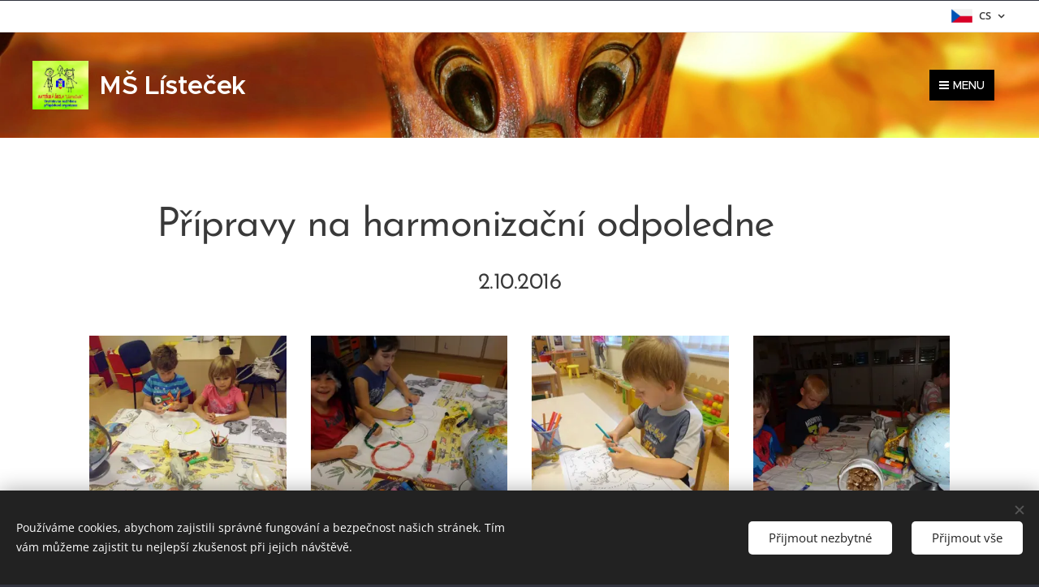

--- FILE ---
content_type: text/html; charset=UTF-8
request_url: https://www.listecek.cz/ms-postovni-161002-pripravy/
body_size: 17781
content:
<!DOCTYPE html>
<html class="no-js" prefix="og: https://ogp.me/ns#" lang="cs">
<head><link rel="preconnect" href="https://duyn491kcolsw.cloudfront.net" crossorigin><link rel="preconnect" href="https://fonts.gstatic.com" crossorigin><meta charset="utf-8"><link rel="shortcut icon" href="https://duyn491kcolsw.cloudfront.net/files/1k/1kc/1kcatu.ico?ph=f4b5d5c6c8"><link rel="apple-touch-icon" href="https://duyn491kcolsw.cloudfront.net/files/1k/1kc/1kcatu.ico?ph=f4b5d5c6c8"><link rel="icon" href="https://duyn491kcolsw.cloudfront.net/files/1k/1kc/1kcatu.ico?ph=f4b5d5c6c8">
    <meta http-equiv="X-UA-Compatible" content="IE=edge">
    <title>Fotky :: MŠ Poštovní</title>
    <meta name="viewport" content="width=device-width,initial-scale=1">
    <meta name="msapplication-tap-highlight" content="no">
    
    <link href="https://duyn491kcolsw.cloudfront.net/files/0r/0rk/0rklmm.css?ph=f4b5d5c6c8" media="print" rel="stylesheet">
    <link href="https://duyn491kcolsw.cloudfront.net/files/2e/2e5/2e5qgh.css?ph=f4b5d5c6c8" media="screen and (min-width:100000em)" rel="stylesheet" data-type="cq" disabled>
    <link rel="stylesheet" href="https://duyn491kcolsw.cloudfront.net/files/41/41k/41kc5i.css?ph=f4b5d5c6c8"><link rel="stylesheet" href="https://duyn491kcolsw.cloudfront.net/files/3b/3b2/3b2e8e.css?ph=f4b5d5c6c8" media="screen and (min-width:37.5em)"><link rel="stylesheet" href="https://duyn491kcolsw.cloudfront.net/files/2v/2vp/2vpyx8.css?ph=f4b5d5c6c8" data-wnd_color_scheme_file=""><link rel="stylesheet" href="https://duyn491kcolsw.cloudfront.net/files/34/34q/34qmjb.css?ph=f4b5d5c6c8" data-wnd_color_scheme_desktop_file="" media="screen and (min-width:37.5em)" disabled=""><link rel="stylesheet" href="https://duyn491kcolsw.cloudfront.net/files/2e/2e2/2e2ii9.css?ph=f4b5d5c6c8" data-wnd_additive_color_file=""><link rel="stylesheet" href="https://duyn491kcolsw.cloudfront.net/files/48/48g/48gira.css?ph=f4b5d5c6c8" data-wnd_typography_file=""><link rel="stylesheet" href="https://duyn491kcolsw.cloudfront.net/files/2b/2b9/2b9a9p.css?ph=f4b5d5c6c8" data-wnd_typography_desktop_file="" media="screen and (min-width:37.5em)" disabled=""><script>(()=>{let e=!1;const t=()=>{if(!e&&window.innerWidth>=600){for(let e=0,t=document.querySelectorAll('head > link[href*="css"][media="screen and (min-width:37.5em)"]');e<t.length;e++)t[e].removeAttribute("disabled");e=!0}};t(),window.addEventListener("resize",t),"container"in document.documentElement.style||fetch(document.querySelector('head > link[data-type="cq"]').getAttribute("href")).then((e=>{e.text().then((e=>{const t=document.createElement("style");document.head.appendChild(t),t.appendChild(document.createTextNode(e)),import("https://duyn491kcolsw.cloudfront.net/client/js.polyfill/container-query-polyfill.modern.js").then((()=>{let e=setInterval((function(){document.body&&(document.body.classList.add("cq-polyfill-loaded"),clearInterval(e))}),100)}))}))}))})()</script>
<link rel="preload stylesheet" href="https://duyn491kcolsw.cloudfront.net/files/2m/2m8/2m8msc.css?ph=f4b5d5c6c8" as="style"><meta name="description" content=""><meta name="keywords" content=""><meta name="generator" content="Webnode 2"><meta name="apple-mobile-web-app-capable" content="no"><meta name="apple-mobile-web-app-status-bar-style" content="black"><meta name="format-detection" content="telephone=no">

<meta property="og:url" content="https://www.listecek.cz/ms-postovni-161002-pripravy/"><meta property="og:title" content="Fotky :: MŠ Poštovní"><meta property="og:type" content="article"><meta property="og:site_name" content="MŠ Lísteček"><meta property="og:article:published_time" content="2025-10-26T00:00:00+0200"><meta name="robots" content="index,follow"><link rel="canonical" href="https://www.listecek.cz/ms-postovni-161002-pripravy/"><script>window.checkAndChangeSvgColor=function(c){try{var a=document.getElementById(c);if(a){c=[["border","borderColor"],["outline","outlineColor"],["color","color"]];for(var h,b,d,f=[],e=0,m=c.length;e<m;e++)if(h=window.getComputedStyle(a)[c[e][1]].replace(/\s/g,"").match(/^rgb[a]?\(([0-9]{1,3}),([0-9]{1,3}),([0-9]{1,3})/i)){b="";for(var g=1;3>=g;g++)b+=("0"+parseInt(h[g],10).toString(16)).slice(-2);"0"===b.charAt(0)&&(d=parseInt(b.substr(0,2),16),d=Math.max(16,d),b=d.toString(16)+b.slice(-4));f.push(c[e][0]+"="+b)}if(f.length){var k=a.getAttribute("data-src"),l=k+(0>k.indexOf("?")?"?":"&")+f.join("&");a.src!=l&&(a.src=l,a.outerHTML=a.outerHTML)}}}catch(n){}};</script></head>
<body class="l wt-page ac-h ac-i l-default l-d-none b-btn-sq b-btn-s-l b-btn-dn b-btn-bw-2 img-d-n img-t-o img-h-z line-solid b-e-ds lbox-d c-s-s  hb-on  wnd-fe wnd-multilang"><noscript>
				<iframe
				 src="https://www.googletagmanager.com/ns.html?id=GTM-542MMSL"
				 height="0"
				 width="0"
				 style="display:none;visibility:hidden"
				 >
				 </iframe>
			</noscript>

<div class="wnd-page l-page cs-gray ac-purple t-t-fs-m t-t-fw-m t-t-sp-n t-t-d-n t-s-fs-m t-s-fw-m t-s-sp-n t-s-d-n t-p-fs-m t-p-fw-m t-p-sp-n t-h-fs-s t-h-fw-m t-h-sp-n t-bq-fs-s t-bq-fw-m t-bq-sp-n t-bq-d-q t-btn-fw-s t-nav-fw-l t-pd-fw-s t-nav-tt-u">
    <div class="l-w t cf t-30">
        <div class="l-bg cf">
            <div class="s-bg-l">
                
                
            </div>
        </div>
        <header class="l-h cf">
            <div class="sw cf">
	<div class="sw-c cf"><section class="s s-hb cf sc-w   wnd-w-max wnd-hbl-on">
	<div class="s-w cf">
		<div class="s-o cf">
			<div class="s-bg cf">
                <div class="s-bg-l">
                    
                    
                </div>
			</div>
			<div class="s-c">
                <div class="s-hb-c cf">
                    <div class="hb-si">
                        
                    </div>
                    <div class="hb-ci">
                        
                    </div>
                    <div class="hb-ccy">
                        
                    </div>
                    <div class="hb-lang">
                        <div class="hbl">
    <div class="hbl-c">
        <span class="hbl-a">
            <span class="hbl-a-t">
                <span class="lang-cs">cs</span>
            </span>
        </span>
        <div class="hbl-i lang-items">
            <ul class="hbl-i-l">
                <li selected>
                    <span class="lang-cs">cs</span>
                </li><li>
                    <a href="/en/"><span class="lang-en">en</span></a>
                </li>
            </ul>
        </div>
    </div>
</div>
                    </div>
                </div>
			</div>
		</div>
	</div>
</section><section data-space="true" class="s s-hn s-hn-default wnd-mt-boxed wnd-na-c logo-classic sc-m wnd-background-image  wnd-w-max wnd-nh-l hm-hidden">
	<div class="s-w">
		<div class="s-o">

			<div class="s-bg">
                <div class="s-bg-l wnd-background-image fx-none bgpos-bottom-center bgatt-scroll">
                    <picture><source type="image/webp" srcset="https://f4b5d5c6c8.clvaw-cdnwnd.com/4d7b2cf2ffab8c5d8fa30bc17ae08d33/200010527-dab8bdab8e/700/strom1z2.webp?ph=f4b5d5c6c8 700w, https://f4b5d5c6c8.clvaw-cdnwnd.com/4d7b2cf2ffab8c5d8fa30bc17ae08d33/200010527-dab8bdab8e/strom1z2.webp?ph=f4b5d5c6c8 1920w, https://f4b5d5c6c8.clvaw-cdnwnd.com/4d7b2cf2ffab8c5d8fa30bc17ae08d33/200010527-dab8bdab8e/strom1z2.webp?ph=f4b5d5c6c8 2x" sizes="100vw" ><img src="https://f4b5d5c6c8.clvaw-cdnwnd.com/4d7b2cf2ffab8c5d8fa30bc17ae08d33/200000096-58e445ad75/strom1z2.jpg?ph=f4b5d5c6c8" width="1920" height="1437" alt="" ></picture>
                    
                </div>
			</div>

			<div class="h-w h-f wnd-fixed">

				<div class="n-l">
					<div class="s-c menu-nav">
						<div class="logo-block">
							<div class="b b-l logo logo-default logo-nb proxima-nova wnd-logo-with-text wnd-iar-1-1 logo-32 b-ls-l" id="wnd_LogoBlock_24285" data-wnd_mvc_type="wnd.fe.LogoBlock">
	<div class="b-l-c logo-content">
		<a class="b-l-link logo-link" href="/home/">

			<div class="b-l-image logo-image">
				<div class="b-l-image-w logo-image-cell">
                    <picture><source type="image/webp" srcset="https://f4b5d5c6c8.clvaw-cdnwnd.com/4d7b2cf2ffab8c5d8fa30bc17ae08d33/200021000-4dcac4dcb1/450/logo-7.webp?ph=f4b5d5c6c8 322w, https://f4b5d5c6c8.clvaw-cdnwnd.com/4d7b2cf2ffab8c5d8fa30bc17ae08d33/200021000-4dcac4dcb1/700/logo-7.webp?ph=f4b5d5c6c8 322w, https://f4b5d5c6c8.clvaw-cdnwnd.com/4d7b2cf2ffab8c5d8fa30bc17ae08d33/200021000-4dcac4dcb1/logo-7.webp?ph=f4b5d5c6c8 322w" sizes="(min-width: 600px) 450px, (min-width: 360px) calc(100vw * 0.8), 100vw" ><img src="https://f4b5d5c6c8.clvaw-cdnwnd.com/4d7b2cf2ffab8c5d8fa30bc17ae08d33/200003059-cb5afcc53f/logo-7.jpg?ph=f4b5d5c6c8" alt="" width="322" height="279" class="wnd-logo-img" ></picture>
				</div>
			</div>

			

			<div class="b-l-br logo-br"></div>

			<div class="b-l-text logo-text-wrapper">
				<div class="b-l-text-w logo-text">
					<span class="b-l-text-c logo-text-cell"><strong>MŠ Lísteček</strong></span>
				</div>
			</div>

		</a>
	</div>
</div>
						</div>
						<div class="cart-and-mobile">
							
							

							<div id="menu-mobile">
								<a href="#" id="menu-submit"><span></span>Menu</a>
							</div>
						</div>

						<div id="menu-slider">
							<div id="menu-block">
								<nav id="menu" class="animated"><div class="menu-font menu-wrapper">
	<a href="#" class="menu-close" rel="nofollow" title="Close Menu"></a>
	<ul role="menubar" aria-label="Menu" class="level-1">
		<li role="none">
			<a class="menu-item" role="menuitem" href="/o-nas/"><span class="menu-item-text">O nás</span></a>
			
		</li><li role="none">
			<a class="menu-item" role="menuitem" href="/cenik/"><span class="menu-item-text">Ceník</span></a>
			
		</li><li role="none" class="wnd-with-submenu">
			<a class="menu-item" role="menuitem" href="/jidelnicek/"><span class="menu-item-text">Jídelníček</span></a>
			<ul role="menubar" aria-label="Menu" class="level-2">
		<li role="none">
			<a class="menu-item" role="menuitem" href="/ms-vychodni-jidelnicek/"><span class="menu-item-text">MŠ Východní</span></a>
			
		</li><li role="none">
			<a class="menu-item" role="menuitem" href="/ms-donska-jidelnicek/"><span class="menu-item-text">MŠ Donská</span></a>
			
		</li><li role="none">
			<a class="menu-item" role="menuitem" href="/ms-tanvaldska-jidelnicek/"><span class="menu-item-text">MŠ Tanvaldská</span></a>
			
		</li><li role="none">
			<a class="menu-item" role="menuitem" href="/ms-postovni-jidelnicek/"><span class="menu-item-text">MŠ Poštovní</span></a>
			
		</li>
	</ul>
		</li><li role="none">
			<a class="menu-item" role="menuitem" href="/dokumenty/"><span class="menu-item-text">Dokumenty</span></a>
			
		</li><li role="none">
			<a class="menu-item" role="menuitem" href="/projekty/"><span class="menu-item-text">Projekty</span></a>
			
		</li><li role="none">
			<a class="menu-item" role="menuitem" href="/zapis/"><span class="menu-item-text">Zápis k předškolnímu vzdělávání</span></a>
			
		</li><li role="none">
			<a class="menu-item" role="menuitem" href="/kontakt/"><span class="menu-item-text">Kontakt</span></a>
			
		</li><li role="none" class="wnd-with-submenu">
			<a class="menu-item" role="menuitem" href="/gdpr/"><span class="menu-item-text">Ochrana osobních údajů - GDPR</span></a>
			<ul role="menubar" aria-label="Menu" class="level-2">
		<li role="none">
			<a class="menu-item" role="menuitem" href="/gdpr-nazvoslovi-vymezeni-pojmu/"><span class="menu-item-text">Názvosloví – vymezení pojmů</span></a>
			
		</li><li role="none">
			<a class="menu-item" role="menuitem" href="/gdpr-principy-zpracovani-osobnich-udaju/"><span class="menu-item-text">Principy zpracování osobních údajů</span></a>
			
		</li><li role="none">
			<a class="menu-item" role="menuitem" href="/gdpr-pravni-duvody-zpracovani/"><span class="menu-item-text">Právní důvody zpracování</span></a>
			
		</li><li role="none">
			<a class="menu-item" role="menuitem" href="/gdpr-prava-subjektu-udaju/"><span class="menu-item-text">Práva subjektu údajů</span></a>
			
		</li><li role="none">
			<a class="menu-item" role="menuitem" href="/gdpr-informacni-povinnost-vuci-subjektu-udaju/"><span class="menu-item-text">Informační povinnost vůči subjektu údajů</span></a>
			
		</li><li role="none">
			<a class="menu-item" role="menuitem" href="/gdpr-formulare/"><span class="menu-item-text">Formuláře</span></a>
			
		</li>
	</ul>
		</li>
	</ul>
	<span class="more-text">Více</span>
</div></nav>
							</div>
						</div>

					</div>
				</div>

			</div>

		</div>
	</div>
</section></div>
</div>
        </header>
        <main class="l-m cf">
            <div class="sw cf">
	<div class="sw-c cf"><section class="s s-hm s-hm-hidden wnd-h-hidden cf sc-w   hn-default"></section><section class="s s-basic cf sc-w   wnd-w-default wnd-s-normal wnd-h-auto">
	<div class="s-w cf">
		<div class="s-o s-fs cf">
			<div class="s-bg cf">
				<div class="s-bg-l">
                    
					
				</div>
			</div>
			<div class="s-c s-fs cf">
				<div class="ez cf wnd-no-cols">
	<div class="ez-c"><div class="b b-text cf">
	<div class="b-c b-text-c b-s b-s-t60 b-s-b60 b-cs cf"><h1>Přípravy na harmonizační odpoledne</h1><h2 class="wnd-align-center">2.10.2016</h2>
</div>
</div><div class="gal-app b-gal b b-s" id="wnd_PhotoGalleryBlock_39852" data-content="{&quot;variant&quot;:&quot;default&quot;,&quot;gridCount&quot;:4,&quot;id&quot;:&quot;wnd_PhotoGalleryBlock_39852&quot;,&quot;items&quot;:[{&quot;id&quot;:200002042,&quot;title&quot;:&quot;&quot;,&quot;orientation&quot;:&quot;landscape&quot;,&quot;aspectRatio&quot;:&quot;4:3&quot;,&quot;size&quot;:{&quot;width&quot;:1024,&quot;height&quot;:768},&quot;img&quot;:{&quot;mimeType&quot;:&quot;image/jpeg&quot;,&quot;src&quot;:&quot;https://f4b5d5c6c8.clvaw-cdnwnd.com/4d7b2cf2ffab8c5d8fa30bc17ae08d33/200002042-cf7dcd077d/SAM_5605.JPG?ph=f4b5d5c6c8&quot;},&quot;sources&quot;:[{&quot;mimeType&quot;:&quot;image/jpeg&quot;,&quot;sizes&quot;:[{&quot;width&quot;:450,&quot;height&quot;:338,&quot;src&quot;:&quot;https://f4b5d5c6c8.clvaw-cdnwnd.com/4d7b2cf2ffab8c5d8fa30bc17ae08d33/200002042-cf7dcd077d/450/SAM_5605.JPG?ph=f4b5d5c6c8&quot;},{&quot;width&quot;:700,&quot;height&quot;:525,&quot;src&quot;:&quot;https://f4b5d5c6c8.clvaw-cdnwnd.com/4d7b2cf2ffab8c5d8fa30bc17ae08d33/200002042-cf7dcd077d/700/SAM_5605.JPG?ph=f4b5d5c6c8&quot;},{&quot;width&quot;:1024,&quot;height&quot;:768,&quot;src&quot;:&quot;https://f4b5d5c6c8.clvaw-cdnwnd.com/4d7b2cf2ffab8c5d8fa30bc17ae08d33/200002042-cf7dcd077d/SAM_5605.JPG?ph=f4b5d5c6c8&quot;}]},{&quot;mimeType&quot;:&quot;image/webp&quot;,&quot;sizes&quot;:[{&quot;width&quot;:450,&quot;height&quot;:338,&quot;src&quot;:&quot;https://f4b5d5c6c8.clvaw-cdnwnd.com/4d7b2cf2ffab8c5d8fa30bc17ae08d33/200013305-63e4263e44/450/SAM_5605-8.webp?ph=f4b5d5c6c8&quot;},{&quot;width&quot;:700,&quot;height&quot;:525,&quot;src&quot;:&quot;https://f4b5d5c6c8.clvaw-cdnwnd.com/4d7b2cf2ffab8c5d8fa30bc17ae08d33/200013305-63e4263e44/700/SAM_5605-8.webp?ph=f4b5d5c6c8&quot;},{&quot;width&quot;:1024,&quot;height&quot;:768,&quot;src&quot;:&quot;https://f4b5d5c6c8.clvaw-cdnwnd.com/4d7b2cf2ffab8c5d8fa30bc17ae08d33/200013305-63e4263e44/SAM_5605-8.webp?ph=f4b5d5c6c8&quot;}]}]},{&quot;id&quot;:200002044,&quot;title&quot;:&quot;&quot;,&quot;orientation&quot;:&quot;landscape&quot;,&quot;aspectRatio&quot;:&quot;4:3&quot;,&quot;size&quot;:{&quot;width&quot;:1024,&quot;height&quot;:768},&quot;img&quot;:{&quot;mimeType&quot;:&quot;image/jpeg&quot;,&quot;src&quot;:&quot;https://f4b5d5c6c8.clvaw-cdnwnd.com/4d7b2cf2ffab8c5d8fa30bc17ae08d33/200002044-d07acd1733/SAM_5607.JPG?ph=f4b5d5c6c8&quot;},&quot;sources&quot;:[{&quot;mimeType&quot;:&quot;image/jpeg&quot;,&quot;sizes&quot;:[{&quot;width&quot;:450,&quot;height&quot;:338,&quot;src&quot;:&quot;https://f4b5d5c6c8.clvaw-cdnwnd.com/4d7b2cf2ffab8c5d8fa30bc17ae08d33/200002044-d07acd1733/450/SAM_5607.JPG?ph=f4b5d5c6c8&quot;},{&quot;width&quot;:700,&quot;height&quot;:525,&quot;src&quot;:&quot;https://f4b5d5c6c8.clvaw-cdnwnd.com/4d7b2cf2ffab8c5d8fa30bc17ae08d33/200002044-d07acd1733/700/SAM_5607.JPG?ph=f4b5d5c6c8&quot;},{&quot;width&quot;:1024,&quot;height&quot;:768,&quot;src&quot;:&quot;https://f4b5d5c6c8.clvaw-cdnwnd.com/4d7b2cf2ffab8c5d8fa30bc17ae08d33/200002044-d07acd1733/SAM_5607.JPG?ph=f4b5d5c6c8&quot;}]},{&quot;mimeType&quot;:&quot;image/webp&quot;,&quot;sizes&quot;:[{&quot;width&quot;:450,&quot;height&quot;:338,&quot;src&quot;:&quot;https://f4b5d5c6c8.clvaw-cdnwnd.com/4d7b2cf2ffab8c5d8fa30bc17ae08d33/200013307-226e1226e5/450/SAM_5607-8.webp?ph=f4b5d5c6c8&quot;},{&quot;width&quot;:700,&quot;height&quot;:525,&quot;src&quot;:&quot;https://f4b5d5c6c8.clvaw-cdnwnd.com/4d7b2cf2ffab8c5d8fa30bc17ae08d33/200013307-226e1226e5/700/SAM_5607-8.webp?ph=f4b5d5c6c8&quot;},{&quot;width&quot;:1024,&quot;height&quot;:768,&quot;src&quot;:&quot;https://f4b5d5c6c8.clvaw-cdnwnd.com/4d7b2cf2ffab8c5d8fa30bc17ae08d33/200013307-226e1226e5/SAM_5607-8.webp?ph=f4b5d5c6c8&quot;}]}]},{&quot;id&quot;:200002049,&quot;title&quot;:&quot;&quot;,&quot;orientation&quot;:&quot;landscape&quot;,&quot;aspectRatio&quot;:&quot;4:3&quot;,&quot;size&quot;:{&quot;width&quot;:1024,&quot;height&quot;:768},&quot;img&quot;:{&quot;mimeType&quot;:&quot;image/jpeg&quot;,&quot;src&quot;:&quot;https://f4b5d5c6c8.clvaw-cdnwnd.com/4d7b2cf2ffab8c5d8fa30bc17ae08d33/200002049-e11b0e2194/SAM_5608.JPG?ph=f4b5d5c6c8&quot;},&quot;sources&quot;:[{&quot;mimeType&quot;:&quot;image/jpeg&quot;,&quot;sizes&quot;:[{&quot;width&quot;:450,&quot;height&quot;:338,&quot;src&quot;:&quot;https://f4b5d5c6c8.clvaw-cdnwnd.com/4d7b2cf2ffab8c5d8fa30bc17ae08d33/200002049-e11b0e2194/450/SAM_5608.JPG?ph=f4b5d5c6c8&quot;},{&quot;width&quot;:700,&quot;height&quot;:525,&quot;src&quot;:&quot;https://f4b5d5c6c8.clvaw-cdnwnd.com/4d7b2cf2ffab8c5d8fa30bc17ae08d33/200002049-e11b0e2194/700/SAM_5608.JPG?ph=f4b5d5c6c8&quot;},{&quot;width&quot;:1024,&quot;height&quot;:768,&quot;src&quot;:&quot;https://f4b5d5c6c8.clvaw-cdnwnd.com/4d7b2cf2ffab8c5d8fa30bc17ae08d33/200002049-e11b0e2194/SAM_5608.JPG?ph=f4b5d5c6c8&quot;}]},{&quot;mimeType&quot;:&quot;image/webp&quot;,&quot;sizes&quot;:[{&quot;width&quot;:450,&quot;height&quot;:338,&quot;src&quot;:&quot;https://f4b5d5c6c8.clvaw-cdnwnd.com/4d7b2cf2ffab8c5d8fa30bc17ae08d33/200013309-de79cde7a0/450/SAM_5608-8.webp?ph=f4b5d5c6c8&quot;},{&quot;width&quot;:700,&quot;height&quot;:525,&quot;src&quot;:&quot;https://f4b5d5c6c8.clvaw-cdnwnd.com/4d7b2cf2ffab8c5d8fa30bc17ae08d33/200013309-de79cde7a0/700/SAM_5608-8.webp?ph=f4b5d5c6c8&quot;},{&quot;width&quot;:1024,&quot;height&quot;:768,&quot;src&quot;:&quot;https://f4b5d5c6c8.clvaw-cdnwnd.com/4d7b2cf2ffab8c5d8fa30bc17ae08d33/200013309-de79cde7a0/SAM_5608-8.webp?ph=f4b5d5c6c8&quot;}]}]},{&quot;id&quot;:200002045,&quot;title&quot;:&quot;&quot;,&quot;orientation&quot;:&quot;landscape&quot;,&quot;aspectRatio&quot;:&quot;4:3&quot;,&quot;size&quot;:{&quot;width&quot;:1024,&quot;height&quot;:768},&quot;img&quot;:{&quot;mimeType&quot;:&quot;image/jpeg&quot;,&quot;src&quot;:&quot;https://f4b5d5c6c8.clvaw-cdnwnd.com/4d7b2cf2ffab8c5d8fa30bc17ae08d33/200002045-d6584d751f/SAM_5613.JPG?ph=f4b5d5c6c8&quot;},&quot;sources&quot;:[{&quot;mimeType&quot;:&quot;image/jpeg&quot;,&quot;sizes&quot;:[{&quot;width&quot;:450,&quot;height&quot;:338,&quot;src&quot;:&quot;https://f4b5d5c6c8.clvaw-cdnwnd.com/4d7b2cf2ffab8c5d8fa30bc17ae08d33/200002045-d6584d751f/450/SAM_5613.JPG?ph=f4b5d5c6c8&quot;},{&quot;width&quot;:700,&quot;height&quot;:525,&quot;src&quot;:&quot;https://f4b5d5c6c8.clvaw-cdnwnd.com/4d7b2cf2ffab8c5d8fa30bc17ae08d33/200002045-d6584d751f/700/SAM_5613.JPG?ph=f4b5d5c6c8&quot;},{&quot;width&quot;:1024,&quot;height&quot;:768,&quot;src&quot;:&quot;https://f4b5d5c6c8.clvaw-cdnwnd.com/4d7b2cf2ffab8c5d8fa30bc17ae08d33/200002045-d6584d751f/SAM_5613.JPG?ph=f4b5d5c6c8&quot;}]},{&quot;mimeType&quot;:&quot;image/webp&quot;,&quot;sizes&quot;:[{&quot;width&quot;:450,&quot;height&quot;:338,&quot;src&quot;:&quot;https://f4b5d5c6c8.clvaw-cdnwnd.com/4d7b2cf2ffab8c5d8fa30bc17ae08d33/200013310-604c4604c7/450/SAM_5613.webp?ph=f4b5d5c6c8&quot;},{&quot;width&quot;:700,&quot;height&quot;:525,&quot;src&quot;:&quot;https://f4b5d5c6c8.clvaw-cdnwnd.com/4d7b2cf2ffab8c5d8fa30bc17ae08d33/200013310-604c4604c7/700/SAM_5613.webp?ph=f4b5d5c6c8&quot;},{&quot;width&quot;:1024,&quot;height&quot;:768,&quot;src&quot;:&quot;https://f4b5d5c6c8.clvaw-cdnwnd.com/4d7b2cf2ffab8c5d8fa30bc17ae08d33/200013310-604c4604c7/SAM_5613.webp?ph=f4b5d5c6c8&quot;}]}]},{&quot;id&quot;:200002043,&quot;title&quot;:&quot;&quot;,&quot;orientation&quot;:&quot;landscape&quot;,&quot;aspectRatio&quot;:&quot;4:3&quot;,&quot;size&quot;:{&quot;width&quot;:1024,&quot;height&quot;:768},&quot;img&quot;:{&quot;mimeType&quot;:&quot;image/jpeg&quot;,&quot;src&quot;:&quot;https://f4b5d5c6c8.clvaw-cdnwnd.com/4d7b2cf2ffab8c5d8fa30bc17ae08d33/200002043-d365ed45ee/SAM_5614.JPG?ph=f4b5d5c6c8&quot;},&quot;sources&quot;:[{&quot;mimeType&quot;:&quot;image/jpeg&quot;,&quot;sizes&quot;:[{&quot;width&quot;:450,&quot;height&quot;:338,&quot;src&quot;:&quot;https://f4b5d5c6c8.clvaw-cdnwnd.com/4d7b2cf2ffab8c5d8fa30bc17ae08d33/200002043-d365ed45ee/450/SAM_5614.JPG?ph=f4b5d5c6c8&quot;},{&quot;width&quot;:700,&quot;height&quot;:525,&quot;src&quot;:&quot;https://f4b5d5c6c8.clvaw-cdnwnd.com/4d7b2cf2ffab8c5d8fa30bc17ae08d33/200002043-d365ed45ee/700/SAM_5614.JPG?ph=f4b5d5c6c8&quot;},{&quot;width&quot;:1024,&quot;height&quot;:768,&quot;src&quot;:&quot;https://f4b5d5c6c8.clvaw-cdnwnd.com/4d7b2cf2ffab8c5d8fa30bc17ae08d33/200002043-d365ed45ee/SAM_5614.JPG?ph=f4b5d5c6c8&quot;}]},{&quot;mimeType&quot;:&quot;image/webp&quot;,&quot;sizes&quot;:[{&quot;width&quot;:450,&quot;height&quot;:338,&quot;src&quot;:&quot;https://f4b5d5c6c8.clvaw-cdnwnd.com/4d7b2cf2ffab8c5d8fa30bc17ae08d33/200013311-728ab728ae/450/SAM_5614.webp?ph=f4b5d5c6c8&quot;},{&quot;width&quot;:700,&quot;height&quot;:525,&quot;src&quot;:&quot;https://f4b5d5c6c8.clvaw-cdnwnd.com/4d7b2cf2ffab8c5d8fa30bc17ae08d33/200013311-728ab728ae/700/SAM_5614.webp?ph=f4b5d5c6c8&quot;},{&quot;width&quot;:1024,&quot;height&quot;:768,&quot;src&quot;:&quot;https://f4b5d5c6c8.clvaw-cdnwnd.com/4d7b2cf2ffab8c5d8fa30bc17ae08d33/200013311-728ab728ae/SAM_5614.webp?ph=f4b5d5c6c8&quot;}]}]},{&quot;id&quot;:200002050,&quot;title&quot;:&quot;&quot;,&quot;orientation&quot;:&quot;landscape&quot;,&quot;aspectRatio&quot;:&quot;4:3&quot;,&quot;size&quot;:{&quot;width&quot;:1024,&quot;height&quot;:768},&quot;img&quot;:{&quot;mimeType&quot;:&quot;image/jpeg&quot;,&quot;src&quot;:&quot;https://f4b5d5c6c8.clvaw-cdnwnd.com/4d7b2cf2ffab8c5d8fa30bc17ae08d33/200002050-edce4eec85/SAM_5616.JPG?ph=f4b5d5c6c8&quot;},&quot;sources&quot;:[{&quot;mimeType&quot;:&quot;image/jpeg&quot;,&quot;sizes&quot;:[{&quot;width&quot;:450,&quot;height&quot;:338,&quot;src&quot;:&quot;https://f4b5d5c6c8.clvaw-cdnwnd.com/4d7b2cf2ffab8c5d8fa30bc17ae08d33/200002050-edce4eec85/450/SAM_5616.JPG?ph=f4b5d5c6c8&quot;},{&quot;width&quot;:700,&quot;height&quot;:525,&quot;src&quot;:&quot;https://f4b5d5c6c8.clvaw-cdnwnd.com/4d7b2cf2ffab8c5d8fa30bc17ae08d33/200002050-edce4eec85/700/SAM_5616.JPG?ph=f4b5d5c6c8&quot;},{&quot;width&quot;:1024,&quot;height&quot;:768,&quot;src&quot;:&quot;https://f4b5d5c6c8.clvaw-cdnwnd.com/4d7b2cf2ffab8c5d8fa30bc17ae08d33/200002050-edce4eec85/SAM_5616.JPG?ph=f4b5d5c6c8&quot;}]},{&quot;mimeType&quot;:&quot;image/webp&quot;,&quot;sizes&quot;:[{&quot;width&quot;:450,&quot;height&quot;:338,&quot;src&quot;:&quot;https://f4b5d5c6c8.clvaw-cdnwnd.com/4d7b2cf2ffab8c5d8fa30bc17ae08d33/200013312-1c0831c086/450/SAM_5616.webp?ph=f4b5d5c6c8&quot;},{&quot;width&quot;:700,&quot;height&quot;:525,&quot;src&quot;:&quot;https://f4b5d5c6c8.clvaw-cdnwnd.com/4d7b2cf2ffab8c5d8fa30bc17ae08d33/200013312-1c0831c086/700/SAM_5616.webp?ph=f4b5d5c6c8&quot;},{&quot;width&quot;:1024,&quot;height&quot;:768,&quot;src&quot;:&quot;https://f4b5d5c6c8.clvaw-cdnwnd.com/4d7b2cf2ffab8c5d8fa30bc17ae08d33/200013312-1c0831c086/SAM_5616.webp?ph=f4b5d5c6c8&quot;}]}]},{&quot;id&quot;:200002046,&quot;title&quot;:&quot;&quot;,&quot;orientation&quot;:&quot;landscape&quot;,&quot;aspectRatio&quot;:&quot;4:3&quot;,&quot;size&quot;:{&quot;width&quot;:1024,&quot;height&quot;:768},&quot;img&quot;:{&quot;mimeType&quot;:&quot;image/jpeg&quot;,&quot;src&quot;:&quot;https://f4b5d5c6c8.clvaw-cdnwnd.com/4d7b2cf2ffab8c5d8fa30bc17ae08d33/200002046-d55f0d6580/SAM_5617.JPG?ph=f4b5d5c6c8&quot;},&quot;sources&quot;:[{&quot;mimeType&quot;:&quot;image/jpeg&quot;,&quot;sizes&quot;:[{&quot;width&quot;:450,&quot;height&quot;:338,&quot;src&quot;:&quot;https://f4b5d5c6c8.clvaw-cdnwnd.com/4d7b2cf2ffab8c5d8fa30bc17ae08d33/200002046-d55f0d6580/450/SAM_5617.JPG?ph=f4b5d5c6c8&quot;},{&quot;width&quot;:700,&quot;height&quot;:525,&quot;src&quot;:&quot;https://f4b5d5c6c8.clvaw-cdnwnd.com/4d7b2cf2ffab8c5d8fa30bc17ae08d33/200002046-d55f0d6580/700/SAM_5617.JPG?ph=f4b5d5c6c8&quot;},{&quot;width&quot;:1024,&quot;height&quot;:768,&quot;src&quot;:&quot;https://f4b5d5c6c8.clvaw-cdnwnd.com/4d7b2cf2ffab8c5d8fa30bc17ae08d33/200002046-d55f0d6580/SAM_5617.JPG?ph=f4b5d5c6c8&quot;}]},{&quot;mimeType&quot;:&quot;image/webp&quot;,&quot;sizes&quot;:[{&quot;width&quot;:450,&quot;height&quot;:338,&quot;src&quot;:&quot;https://f4b5d5c6c8.clvaw-cdnwnd.com/4d7b2cf2ffab8c5d8fa30bc17ae08d33/200013313-ca423ca426/450/SAM_5617.webp?ph=f4b5d5c6c8&quot;},{&quot;width&quot;:700,&quot;height&quot;:525,&quot;src&quot;:&quot;https://f4b5d5c6c8.clvaw-cdnwnd.com/4d7b2cf2ffab8c5d8fa30bc17ae08d33/200013313-ca423ca426/700/SAM_5617.webp?ph=f4b5d5c6c8&quot;},{&quot;width&quot;:1024,&quot;height&quot;:768,&quot;src&quot;:&quot;https://f4b5d5c6c8.clvaw-cdnwnd.com/4d7b2cf2ffab8c5d8fa30bc17ae08d33/200013313-ca423ca426/SAM_5617.webp?ph=f4b5d5c6c8&quot;}]}]},{&quot;id&quot;:200002047,&quot;title&quot;:&quot;&quot;,&quot;orientation&quot;:&quot;landscape&quot;,&quot;aspectRatio&quot;:&quot;4:3&quot;,&quot;size&quot;:{&quot;width&quot;:1024,&quot;height&quot;:768},&quot;img&quot;:{&quot;mimeType&quot;:&quot;image/jpeg&quot;,&quot;src&quot;:&quot;https://f4b5d5c6c8.clvaw-cdnwnd.com/4d7b2cf2ffab8c5d8fa30bc17ae08d33/200002047-cd8fdce888/SAM_5619.JPG?ph=f4b5d5c6c8&quot;},&quot;sources&quot;:[{&quot;mimeType&quot;:&quot;image/jpeg&quot;,&quot;sizes&quot;:[{&quot;width&quot;:450,&quot;height&quot;:338,&quot;src&quot;:&quot;https://f4b5d5c6c8.clvaw-cdnwnd.com/4d7b2cf2ffab8c5d8fa30bc17ae08d33/200002047-cd8fdce888/450/SAM_5619.JPG?ph=f4b5d5c6c8&quot;},{&quot;width&quot;:700,&quot;height&quot;:525,&quot;src&quot;:&quot;https://f4b5d5c6c8.clvaw-cdnwnd.com/4d7b2cf2ffab8c5d8fa30bc17ae08d33/200002047-cd8fdce888/700/SAM_5619.JPG?ph=f4b5d5c6c8&quot;},{&quot;width&quot;:1024,&quot;height&quot;:768,&quot;src&quot;:&quot;https://f4b5d5c6c8.clvaw-cdnwnd.com/4d7b2cf2ffab8c5d8fa30bc17ae08d33/200002047-cd8fdce888/SAM_5619.JPG?ph=f4b5d5c6c8&quot;}]},{&quot;mimeType&quot;:&quot;image/webp&quot;,&quot;sizes&quot;:[{&quot;width&quot;:450,&quot;height&quot;:338,&quot;src&quot;:&quot;https://f4b5d5c6c8.clvaw-cdnwnd.com/4d7b2cf2ffab8c5d8fa30bc17ae08d33/200013314-efb40efb43/450/SAM_5619.webp?ph=f4b5d5c6c8&quot;},{&quot;width&quot;:700,&quot;height&quot;:525,&quot;src&quot;:&quot;https://f4b5d5c6c8.clvaw-cdnwnd.com/4d7b2cf2ffab8c5d8fa30bc17ae08d33/200013314-efb40efb43/700/SAM_5619.webp?ph=f4b5d5c6c8&quot;},{&quot;width&quot;:1024,&quot;height&quot;:768,&quot;src&quot;:&quot;https://f4b5d5c6c8.clvaw-cdnwnd.com/4d7b2cf2ffab8c5d8fa30bc17ae08d33/200013314-efb40efb43/SAM_5619.webp?ph=f4b5d5c6c8&quot;}]}]},{&quot;id&quot;:200002048,&quot;title&quot;:&quot;&quot;,&quot;orientation&quot;:&quot;landscape&quot;,&quot;aspectRatio&quot;:&quot;4:3&quot;,&quot;size&quot;:{&quot;width&quot;:1024,&quot;height&quot;:768},&quot;img&quot;:{&quot;mimeType&quot;:&quot;image/jpeg&quot;,&quot;src&quot;:&quot;https://f4b5d5c6c8.clvaw-cdnwnd.com/4d7b2cf2ffab8c5d8fa30bc17ae08d33/200002048-d65a6d7538/SAM_5624.JPG?ph=f4b5d5c6c8&quot;},&quot;sources&quot;:[{&quot;mimeType&quot;:&quot;image/jpeg&quot;,&quot;sizes&quot;:[{&quot;width&quot;:450,&quot;height&quot;:338,&quot;src&quot;:&quot;https://f4b5d5c6c8.clvaw-cdnwnd.com/4d7b2cf2ffab8c5d8fa30bc17ae08d33/200002048-d65a6d7538/450/SAM_5624.JPG?ph=f4b5d5c6c8&quot;},{&quot;width&quot;:700,&quot;height&quot;:525,&quot;src&quot;:&quot;https://f4b5d5c6c8.clvaw-cdnwnd.com/4d7b2cf2ffab8c5d8fa30bc17ae08d33/200002048-d65a6d7538/700/SAM_5624.JPG?ph=f4b5d5c6c8&quot;},{&quot;width&quot;:1024,&quot;height&quot;:768,&quot;src&quot;:&quot;https://f4b5d5c6c8.clvaw-cdnwnd.com/4d7b2cf2ffab8c5d8fa30bc17ae08d33/200002048-d65a6d7538/SAM_5624.JPG?ph=f4b5d5c6c8&quot;}]},{&quot;mimeType&quot;:&quot;image/webp&quot;,&quot;sizes&quot;:[{&quot;width&quot;:450,&quot;height&quot;:338,&quot;src&quot;:&quot;https://f4b5d5c6c8.clvaw-cdnwnd.com/4d7b2cf2ffab8c5d8fa30bc17ae08d33/200013315-72f0072f04/450/SAM_5624.webp?ph=f4b5d5c6c8&quot;},{&quot;width&quot;:700,&quot;height&quot;:525,&quot;src&quot;:&quot;https://f4b5d5c6c8.clvaw-cdnwnd.com/4d7b2cf2ffab8c5d8fa30bc17ae08d33/200013315-72f0072f04/700/SAM_5624.webp?ph=f4b5d5c6c8&quot;},{&quot;width&quot;:1024,&quot;height&quot;:768,&quot;src&quot;:&quot;https://f4b5d5c6c8.clvaw-cdnwnd.com/4d7b2cf2ffab8c5d8fa30bc17ae08d33/200013315-72f0072f04/SAM_5624.webp?ph=f4b5d5c6c8&quot;}]}]}]}">
</div><div class="b b-s b-s-t150 b-s-b150 b-btn b-btn-4">
	<div class="b-btn-c i-a">
		<a class="b-btn-l" href="/ms-postovni-fotogalerie/">
			<span class="b-btn-t">Fotogalerie</span>
		</a>
	</div>
</div></div>
</div>
			</div>
		</div>
	</div>
</section></div>
</div>
        </main>
        <footer class="l-f cf">
            <div class="sw cf">
	<div class="sw-c cf"><section data-wn-border-element="s-f-border" class="s s-f s-f-basic s-f-simple sc-d   wnd-w-default wnd-s-higher">
	<div class="s-w">
		<div class="s-o">
			<div class="s-bg">
                <div class="s-bg-l">
                    
                    
                </div>
			</div>
			<div class="s-c s-f-l-w s-f-border">
				<div class="s-f-l b-s b-s-t0 b-s-b0">
					<div class="s-f-l-c s-f-l-c-first">
						<div class="s-f-cr"><span class="it b link">
	<span class="it-c">© Mateřská škola "Lísteček", Vratislavice nad Nisou, příspěvková organizace</span>
</span></div>
						<div class="s-f-sf">
                            <span class="sf b">
<span class="sf-content sf-c link">Všechna práva vyhrazena.</span>
</span>
                            <span class="sf-cbr link">
    <a href="#" rel="nofollow">Cookies</a>
</span>
                            
                            
                            
                        </div>
					</div>
					<div class="s-f-l-c s-f-l-c-last">
						<div class="s-f-lang lang-select cf">
	<div class="s-f-lang-c">
		<span class="s-f-lang-t lang-title"><span class="wt-bold"><span>Jazyky</span></span></span>
		<div class="s-f-lang-i lang-items">
			<ul class="s-f-lang-list">
				<li class="link">
					<span class="lang-cz">Čeština</span>
				</li><li class="link">
					<a href="/en/"><span class="lang-en">English</span></a>
				</li>
			</ul>
		</div>
	</div>
</div>
					</div>
                    <div class="s-f-l-c s-f-l-c-currency">
                        <div class="s-f-ccy ccy-select cf">
	
</div>
                    </div>
				</div>
			</div>
		</div>
	</div>
</section></div>
</div>
        </footer>
    </div>
    
</div>
<section class="cb cb-dark" id="cookiebar" style="display:none;" id="cookiebar" style="display:none;">
	<div class="cb-bar cb-scrollable">
		<div class="cb-bar-c">
			<div class="cb-bar-text">Používáme cookies, abychom zajistili správné fungování a bezpečnost našich stránek. Tím vám můžeme zajistit tu nejlepší zkušenost při jejich návštěvě.</div>
			<div class="cb-bar-buttons">
				<button class="cb-button cb-close-basic" data-action="accept-necessary">
					<span class="cb-button-content">Přijmout nezbytné</span>
				</button>
				<button class="cb-button cb-close-basic" data-action="accept-all">
					<span class="cb-button-content">Přijmout vše</span>
				</button>
				
			</div>
		</div>
        <div class="cb-close cb-close-basic" data-action="accept-necessary"></div>
	</div>

	<div class="cb-popup cb-light close">
		<div class="cb-popup-c">
			<div class="cb-popup-head">
				<h3 class="cb-popup-title">Pokročilá nastavení</h3>
				<p class="cb-popup-text">Zde můžete upravit své preference ohledně cookies. Následující kategorie můžete povolit či zakázat a svůj výběr uložit.</p>
			</div>
			<div class="cb-popup-options cb-scrollable">
				<div class="cb-option">
					<input class="cb-option-input" type="checkbox" id="necessary" name="necessary" readonly="readonly" disabled="disabled" checked="checked">
                    <div class="cb-option-checkbox"></div>
                    <label class="cb-option-label" for="necessary">Nezbytné krátkodobé cookies</label>
					<div class="cb-option-text">Bez nezbytných cookies se neobejde správné a bezpečné fungování našich stránek a registrační proces na nich.</div>
				</div><div class="cb-option">
					<input class="cb-option-input" type="checkbox" id="functional" name="functional">
                    <div class="cb-option-checkbox"></div>
                    <label class="cb-option-label" for="functional">Funkční cookies</label>
					<div class="cb-option-text">Funkční cookies ukládají vaše preference a uzpůsobí podle nich naše stránky.</div>
				</div><div class="cb-option">
					<input class="cb-option-input" type="checkbox" id="performance" name="performance">
                    <div class="cb-option-checkbox"></div>
                    <label class="cb-option-label" for="performance">Výkonnostní cookies</label>
					<div class="cb-option-text">Výkonnostní cookies monitorují výkon našich stránek.</div>
				</div><div class="cb-option">
					<input class="cb-option-input" type="checkbox" id="marketing" name="marketing">
                    <div class="cb-option-checkbox"></div>
                    <label class="cb-option-label" for="marketing">Marketingové cookies</label>
					<div class="cb-option-text">Díky marketingovým cookies můžeme měřit a analyzovat výkon našeho webu.</div>
				</div>
			</div>
			<div class="cb-popup-footer">
				<button class="cb-button cb-save-popup" data-action="advanced-save">
					<span class="cb-button-content">Uložit</span>
				</button>
			</div>
			<div class="cb-close cb-close-popup" data-action="close"></div>
		</div>
	</div>
</section>

<body bgcolor="#31333E" leftmargin="0" scrolling="no" noresize>
<div align="center" valign="center"><center>
<img src="https://www.web4u.cz/cs/pocitadlo/obrazek/name/listecek" />
</center></div>
</body><script src="https://duyn491kcolsw.cloudfront.net/files/3e/3em/3eml8v.js?ph=f4b5d5c6c8" crossorigin="anonymous" type="module"></script><script>document.querySelector(".wnd-fe")&&[...document.querySelectorAll(".c")].forEach((e=>{const t=e.querySelector(".b-text:only-child");t&&""===t.querySelector(".b-text-c").innerText&&e.classList.add("column-empty")}))</script>


<script src="https://duyn491kcolsw.cloudfront.net/client.fe/js.compiled/lang.cz.2091.js?ph=f4b5d5c6c8" crossorigin="anonymous"></script><script src="https://duyn491kcolsw.cloudfront.net/client.fe/js.compiled/compiled.multi.2-2197.js?ph=f4b5d5c6c8" crossorigin="anonymous"></script><script>var wnd = wnd || {};wnd.$data = {"image_content_items":{"wnd_Section_default_91516":{"id":"wnd_Section_default_91516","type":"wnd.pc.Section"},"wnd_PhotoGalleryBlock_39852":{"id":"wnd_PhotoGalleryBlock_39852","type":"wnd.pc.PhotoGalleryBlock"},"wnd_ThumbnailBlock_99207":{"id":"wnd_ThumbnailBlock_99207","type":"wnd.pc.ThumbnailBlock"},"wnd_HeaderSection_header_main_45082":{"id":"wnd_HeaderSection_header_main_45082","type":"wnd.pc.HeaderSection"},"wnd_ImageBlock_291439":{"id":"wnd_ImageBlock_291439","type":"wnd.pc.ImageBlock"},"wnd_LogoBlock_24285":{"id":"wnd_LogoBlock_24285","type":"wnd.pc.LogoBlock"},"wnd_FooterSection_footer_76948":{"id":"wnd_FooterSection_footer_76948","type":"wnd.pc.FooterSection"}},"svg_content_items":{"wnd_ImageBlock_291439":{"id":"wnd_ImageBlock_291439","type":"wnd.pc.ImageBlock"},"wnd_LogoBlock_24285":{"id":"wnd_LogoBlock_24285","type":"wnd.pc.LogoBlock"}},"content_items":[],"eshopSettings":{"ESHOP_SETTINGS_DISPLAY_PRICE_WITHOUT_VAT":false,"ESHOP_SETTINGS_DISPLAY_ADDITIONAL_VAT":false,"ESHOP_SETTINGS_DISPLAY_SHIPPING_COST":false},"project_info":{"isMultilanguage":true,"isMulticurrency":false,"eshop_tax_enabled":"0","country_code":"","contact_state":null,"eshop_tax_type":"VAT","eshop_discounts":false,"graphQLURL":"https:\/\/listecek.cz\/servers\/graphql\/","iubendaSettings":{"cookieBarCode":"","cookiePolicyCode":"","privacyPolicyCode":"","termsAndConditionsCode":""}}};</script><script>wnd.$system = {"fileSystemType":"aws_s3","localFilesPath":"https:\/\/www.listecek.cz\/_files\/","awsS3FilesPath":"https:\/\/f4b5d5c6c8.clvaw-cdnwnd.com\/4d7b2cf2ffab8c5d8fa30bc17ae08d33\/","staticFiles":"https:\/\/duyn491kcolsw.cloudfront.net\/files","isCms":false,"staticCDNServers":["https:\/\/duyn491kcolsw.cloudfront.net\/"],"fileUploadAllowExtension":["jpg","jpeg","jfif","png","gif","bmp","ico","svg","webp","tiff","pdf","doc","docx","ppt","pptx","pps","ppsx","odt","xls","xlsx","txt","rtf","mp3","wma","wav","ogg","amr","flac","m4a","3gp","avi","wmv","mov","mpg","mkv","mp4","mpeg","m4v","swf","gpx","stl","csv","xml","txt","dxf","dwg","iges","igs","step","stp"],"maxUserFormFileLimit":4194304,"frontendLanguage":"cz","backendLanguage":"cz","frontendLanguageId":"1","page":{"id":200059116,"identifier":"ms-postovni-161002-pripravy","template":{"id":200001237,"styles":{"background":{"default":null},"additiveColor":"ac-purple","scheme":"cs-gray","acHeadings":true,"acIcons":true,"lineStyle":"line-solid","imageTitle":"img-t-o","imageHover":"img-h-z","imageStyle":"img-d-n","buttonDecoration":"b-btn-dn","buttonStyle":"b-btn-sq","buttonSize":"b-btn-s-l","buttonBorders":"b-btn-bw-2","lightboxStyle":"lbox-d","eshopGridItemStyle":"b-e-ds","eshopGridItemAlign":"b-e-c","columnSpaces":"c-s-s","acMenu":false,"layoutType":"l-default","layoutDecoration":"l-d-none","formStyle":"default","menuType":"","menuStyle":"","sectionWidth":"wnd-w-default","sectionSpace":"wnd-s-normal","typography":"t-30_new","acSubheadings":false,"acOthers":false,"headerBarStyle":"hb-on","typoTitleSizes":"t-t-fs-m","typoTitleWeights":"t-t-fw-m","typoTitleSpacings":"t-t-sp-n","typoTitleDecorations":"t-t-d-n","typoHeadingSizes":"t-h-fs-s","typoHeadingWeights":"t-h-fw-m","typoHeadingSpacings":"t-h-sp-n","typoSubtitleSizes":"t-s-fs-m","typoSubtitleWeights":"t-s-fw-m","typoSubtitleSpacings":"t-s-sp-n","typoSubtitleDecorations":"t-s-d-n","typoParagraphSizes":"t-p-fs-m","typoParagraphWeights":"t-p-fw-m","typoParagraphSpacings":"t-p-sp-n","typoBlockquoteSizes":"t-bq-fs-s","typoBlockquoteWeights":"t-bq-fw-m","typoBlockquoteSpacings":"t-bq-sp-n","typoBlockquoteDecorations":"t-bq-d-q","buttonWeight":"t-btn-fw-s","menuWeight":"t-nav-fw-l","productWeight":"t-pd-fw-s","menuTextTransform":"t-nav-tt-u"}},"layout":"default","name":"161002-pripravy","html_title":"Fotky :: M\u0160 Po\u0161tovn\u00ed","language":"cz","langId":1,"isHomepage":false,"meta_description":"","meta_keywords":"","header_code":"","footer_code":"","styles":{"pageBased":{"header":{"style":{"colorScheme":"section-media-light","background":{"default":{"type":"image","hash":"2rko8m","mediaType":"publicImages"},"effects":"fx-none","position":"bgpos-bottom-center","attachment":"bgatt-scroll"}}}}},"countFormsEntries":[]},"listingsPrefix":"\/l\/","productPrefix":"\/p\/","cartPrefix":"\/cart\/","checkoutPrefix":"\/checkout\/","searchPrefix":"\/search\/","isCheckout":false,"isEshop":false,"hasBlog":false,"isProductDetail":false,"isListingDetail":false,"listing_page":[],"hasEshopAnalytics":false,"gTagId":null,"gAdsId":null,"format":{"be":{"DATE_TIME":{"mask":"%d.%m.%Y %H:%M","regexp":"^(((0?[1-9]|[1,2][0-9]|3[0,1])\\.(0?[1-9]|1[0-2])\\.[0-9]{1,4})(( [0-1][0-9]| 2[0-3]):[0-5][0-9])?|(([0-9]{4}(0[1-9]|1[0-2])(0[1-9]|[1,2][0-9]|3[0,1])(0[0-9]|1[0-9]|2[0-3])[0-5][0-9][0-5][0-9])))?$"},"DATE":{"mask":"%d.%m.%Y","regexp":"^((0?[1-9]|[1,2][0-9]|3[0,1])\\.(0?[1-9]|1[0-2])\\.[0-9]{1,4})$"},"CURRENCY":{"mask":{"point":",","thousands":" ","decimals":2,"mask":"%s","zerofill":true,"ignoredZerofill":true}}},"fe":{"DATE_TIME":{"mask":"%d.%m.%Y %H:%M","regexp":"^(((0?[1-9]|[1,2][0-9]|3[0,1])\\.(0?[1-9]|1[0-2])\\.[0-9]{1,4})(( [0-1][0-9]| 2[0-3]):[0-5][0-9])?|(([0-9]{4}(0[1-9]|1[0-2])(0[1-9]|[1,2][0-9]|3[0,1])(0[0-9]|1[0-9]|2[0-3])[0-5][0-9][0-5][0-9])))?$"},"DATE":{"mask":"%d.%m.%Y","regexp":"^((0?[1-9]|[1,2][0-9]|3[0,1])\\.(0?[1-9]|1[0-2])\\.[0-9]{1,4})$"},"CURRENCY":{"mask":{"point":",","thousands":" ","decimals":2,"mask":"%s","zerofill":true,"ignoredZerofill":true}}}},"e_product":null,"listing_item":null,"feReleasedFeatures":{"dualCurrency":false,"HeurekaSatisfactionSurvey":true,"productAvailability":true},"labels":{"dualCurrency.fixedRate":"","invoicesGenerator.W2EshopInvoice.alreadyPayed":"Nepla\u0165te! - Uhrazeno","invoicesGenerator.W2EshopInvoice.amount":"Mno\u017estv\u00ed:","invoicesGenerator.W2EshopInvoice.contactInfo":"Kontaktn\u00ed informace:","invoicesGenerator.W2EshopInvoice.couponCode":"K\u00f3d kup\u00f3nu","invoicesGenerator.W2EshopInvoice.customer":"Z\u00e1kazn\u00edk:","invoicesGenerator.W2EshopInvoice.dateOfIssue":"Datum vystaven\u00ed:","invoicesGenerator.W2EshopInvoice.dateOfTaxableSupply":"Datum uskute\u010dn\u011bn\u00ed pln\u011bn\u00ed:","invoicesGenerator.W2EshopInvoice.dic":"DI\u010c:","invoicesGenerator.W2EshopInvoice.discount":"Sleva","invoicesGenerator.W2EshopInvoice.dueDate":"Datum splatnosti:","invoicesGenerator.W2EshopInvoice.email":"E-mail:","invoicesGenerator.W2EshopInvoice.filenamePrefix":"Faktura-","invoicesGenerator.W2EshopInvoice.fiscalCode":"Da\u0148ov\u00fd k\u00f3d:","invoicesGenerator.W2EshopInvoice.freeShipping":"Doprava zdarma","invoicesGenerator.W2EshopInvoice.ic":"I\u010c:","invoicesGenerator.W2EshopInvoice.invoiceNo":"Faktura \u010d\u00edslo","invoicesGenerator.W2EshopInvoice.invoiceNoTaxed":"Faktura - Da\u0148ov\u00fd doklad \u010d\u00edslo","invoicesGenerator.W2EshopInvoice.notVatPayers":"Nejsem pl\u00e1tcem DPH","invoicesGenerator.W2EshopInvoice.orderNo":"\u010c\u00edslo objedn\u00e1vky:","invoicesGenerator.W2EshopInvoice.paymentPrice":"Cena platebn\u00ed metody:","invoicesGenerator.W2EshopInvoice.pec":"PEC:","invoicesGenerator.W2EshopInvoice.phone":"Telefon:","invoicesGenerator.W2EshopInvoice.priceExTax":"Cena bez dan\u011b:","invoicesGenerator.W2EshopInvoice.priceIncludingTax":"Cena v\u010detn\u011b dan\u011b:","invoicesGenerator.W2EshopInvoice.product":"Produkt:","invoicesGenerator.W2EshopInvoice.productNr":"\u010c\u00edslo produktu:","invoicesGenerator.W2EshopInvoice.recipientCode":"K\u00f3d p\u0159\u00edjemce:","invoicesGenerator.W2EshopInvoice.shippingAddress":"Doru\u010dovac\u00ed adresa:","invoicesGenerator.W2EshopInvoice.shippingPrice":"Cena dopravy:","invoicesGenerator.W2EshopInvoice.subtotal":"Mezisou\u010det:","invoicesGenerator.W2EshopInvoice.sum":"Celkov\u00e1 cena","invoicesGenerator.W2EshopInvoice.supplier":"Dodavatel","invoicesGenerator.W2EshopInvoice.tax":"Da\u0148:","invoicesGenerator.W2EshopInvoice.total":"Celkem:","invoicesGenerator.W2EshopInvoice.web":"Web:","wnd.errorBandwidthStorage.description":"Omlouv\u00e1me se za p\u0159\u00edpadn\u00e9 komplikace. Pokud jste majitel t\u011bchto str\u00e1nek a chcete je znovu zprovoznit, p\u0159ihlaste se pros\u00edm ke sv\u00e9mu \u00fa\u010dtu.","wnd.errorBandwidthStorage.heading":"Tento web je do\u010dasn\u011b nedostupn\u00fd (nebo ve v\u00fdstavb\u011b)","wnd.es.CheckoutShippingService.correiosDeliveryWithSpecialConditions":"CEP de destino est\u00e1 sujeito a condi\u00e7\u00f5es especiais de entrega pela ECT e ser\u00e1 realizada com o acr\u00e9scimo de at\u00e9 7 (sete) dias \u00fateis ao prazo regular.","wnd.es.CheckoutShippingService.correiosWithoutHomeDelivery":"CEP de destino est\u00e1 temporariamente sem entrega domiciliar. A entrega ser\u00e1 efetuada na ag\u00eancia indicada no Aviso de Chegada que ser\u00e1 entregue no endere\u00e7o do destinat\u00e1rio","wnd.es.ProductEdit.unit.cm":"cm","wnd.es.ProductEdit.unit.floz":"fl oz","wnd.es.ProductEdit.unit.ft":"ft","wnd.es.ProductEdit.unit.ft2":"ft\u00b2","wnd.es.ProductEdit.unit.g":"g","wnd.es.ProductEdit.unit.gal":"gal","wnd.es.ProductEdit.unit.in":"in","wnd.es.ProductEdit.unit.inventoryQuantity":"ks","wnd.es.ProductEdit.unit.inventorySize":"cm","wnd.es.ProductEdit.unit.inventorySize.cm":"cm","wnd.es.ProductEdit.unit.inventorySize.inch":"in","wnd.es.ProductEdit.unit.inventoryWeight":"kg","wnd.es.ProductEdit.unit.inventoryWeight.kg":"kg","wnd.es.ProductEdit.unit.inventoryWeight.lb":"lb","wnd.es.ProductEdit.unit.l":"l","wnd.es.ProductEdit.unit.m":"m","wnd.es.ProductEdit.unit.m2":"m\u00b2","wnd.es.ProductEdit.unit.m3":"m\u00b3","wnd.es.ProductEdit.unit.mg":"mg","wnd.es.ProductEdit.unit.ml":"ml","wnd.es.ProductEdit.unit.mm":"mm","wnd.es.ProductEdit.unit.oz":"oz","wnd.es.ProductEdit.unit.pcs":"ks","wnd.es.ProductEdit.unit.pt":"pt","wnd.es.ProductEdit.unit.qt":"qt","wnd.es.ProductEdit.unit.yd":"yd","wnd.es.ProductList.inventory.outOfStock":"Vyprod\u00e1no","wnd.fe.CheckoutFi.creditCard":"Platba kartou","wnd.fe.CheckoutSelectMethodKlarnaPlaygroundItem":"{name} testovac\u00ed \u00fa\u010det","wnd.fe.CheckoutSelectMethodZasilkovnaItem.change":"Zm\u011bnit v\u00fddejn\u00ed m\u00edsto","wnd.fe.CheckoutSelectMethodZasilkovnaItem.choose":"Zvolte si v\u00fddejn\u00ed m\u00edsto","wnd.fe.CheckoutSelectMethodZasilkovnaItem.error":"Zvolte si pros\u00edm v\u00fddejn\u00ed m\u00edsto","wnd.fe.CheckoutZipField.brInvalid":"Zadejte pros\u00edm platn\u00e9 PS\u010c ve form\u00e1tu XXXXX-XXX","wnd.fe.CookieBar.message":"Tyto str\u00e1nky pou\u017e\u00edvaj\u00ed cookies k anal\u00fdze n\u00e1v\u0161t\u011bvnosti a bezpe\u010dn\u00e9mu provozov\u00e1n\u00ed str\u00e1nek. Pou\u017e\u00edv\u00e1n\u00edm str\u00e1nek vyjad\u0159ujete souhlas s na\u0161imi pravidly pro ochranu soukrom\u00ed.","wnd.fe.FeFooter.createWebsite":"Vytvo\u0159te si webov\u00e9 str\u00e1nky zdarma!","wnd.fe.FormManager.error.file.invalidExtOrCorrupted":"Tento soubor nelze nahr\u00e1t. Je bu\u010f po\u0161kozen\u00fd, nebo jeho p\u0159\u00edpona neodpov\u00edd\u00e1 form\u00e1tu souboru.","wnd.fe.FormManager.error.file.notAllowedExtension":"Soubory s p\u0159\u00edponou \u0022{EXTENSION}\u0022 nen\u00ed mo\u017en\u00e9 nahr\u00e1t.","wnd.fe.FormManager.error.file.required":"Vyberte pros\u00edm soubor pro nahr\u00e1n\u00ed.","wnd.fe.FormManager.error.file.sizeExceeded":"Maxim\u00e1ln\u00ed velikost nahr\u00e1van\u00e9ho souboru je {SIZE} MB.","wnd.fe.FormManager.error.userChangePassword":"Hesla se neshoduj\u00ed","wnd.fe.FormManager.error.userLogin.inactiveAccount":"Va\u0161e registrace je\u0161t\u011b nebyla schv\u00e1lena, nen\u00ed mo\u017en\u00e9 se p\u0159ihl\u00e1sit!","wnd.fe.FormManager.error.userLogin.invalidLogin":"Neplatn\u00e9 u\u017eivatelsk\u00e9 jm\u00e9no nebo heslo!","wnd.fe.FreeBarBlock.buttonText":"Vytvo\u0159it str\u00e1nky","wnd.fe.FreeBarBlock.longText":"Tento web je vytvo\u0159en\u00fd pomoc\u00ed Webnode. \u003Cstrong\u003EVytvo\u0159te si vlastn\u00ed str\u00e1nky\u003C\/strong\u003E zdarma je\u0161t\u011b dnes!","wnd.fe.ListingData.shortMonthName.Apr":"Dub","wnd.fe.ListingData.shortMonthName.Aug":"Srp","wnd.fe.ListingData.shortMonthName.Dec":"Pro","wnd.fe.ListingData.shortMonthName.Feb":"\u00dano","wnd.fe.ListingData.shortMonthName.Jan":"Led","wnd.fe.ListingData.shortMonthName.Jul":"\u010cvc","wnd.fe.ListingData.shortMonthName.Jun":"\u010cvn","wnd.fe.ListingData.shortMonthName.Mar":"B\u0159e","wnd.fe.ListingData.shortMonthName.May":"Kv\u011b","wnd.fe.ListingData.shortMonthName.Nov":"Lis","wnd.fe.ListingData.shortMonthName.Oct":"\u0158\u00edj","wnd.fe.ListingData.shortMonthName.Sep":"Z\u00e1\u0159","wnd.fe.ShoppingCartManager.count.between2And4":"{COUNT} polo\u017eky","wnd.fe.ShoppingCartManager.count.moreThan5":"{COUNT} polo\u017eek","wnd.fe.ShoppingCartManager.count.one":"{COUNT} polo\u017eka","wnd.fe.ShoppingCartTable.label.itemsInStock":"Pouze {COUNT} ks k dispozici skladem","wnd.fe.ShoppingCartTable.label.itemsInStock.between2And4":"Pouze {COUNT} ks k dispozici skladem","wnd.fe.ShoppingCartTable.label.itemsInStock.moreThan5":"Pouze {COUNT} ks k dispozici skladem","wnd.fe.ShoppingCartTable.label.itemsInStock.one":"Pouze {COUNT} ks k dispozici skladem","wnd.fe.ShoppingCartTable.label.outOfStock":"Vyprod\u00e1no","wnd.fe.UserBar.logOut":"Odhl\u00e1sit","wnd.pc.BlogDetailPageZone.next":"Nov\u011bj\u0161\u00ed \u010dl\u00e1nky","wnd.pc.BlogDetailPageZone.previous":"Star\u0161\u00ed \u010dl\u00e1nky","wnd.pc.ContactInfoBlock.placeholder.infoMail":"Nap\u0159. kontakt@example.com","wnd.pc.ContactInfoBlock.placeholder.infoPhone":"Nap\u0159. +420 123 456 789","wnd.pc.ContactInfoBlock.placeholder.infoText":"Nap\u0159. Otev\u0159eno denn\u011b 8:00 - 16:00","wnd.pc.CookieBar.button.advancedClose":"Zav\u0159\u00edt","wnd.pc.CookieBar.button.advancedOpen":"Otev\u0159\u00edt pokro\u010dil\u00e1 nastaven\u00ed","wnd.pc.CookieBar.button.advancedSave":"Ulo\u017eit","wnd.pc.CookieBar.link.disclosure":"Disclosure","wnd.pc.CookieBar.title.advanced":"Pokro\u010dil\u00e1 nastaven\u00ed","wnd.pc.CookieBar.title.option.functional":"Funk\u010dn\u00ed cookies","wnd.pc.CookieBar.title.option.marketing":"Marketingov\u00e9 cookies","wnd.pc.CookieBar.title.option.necessary":"Nezbytn\u00e9 kr\u00e1tkodob\u00e9 cookies","wnd.pc.CookieBar.title.option.performance":"V\u00fdkonnostn\u00ed cookies","wnd.pc.CookieBarReopenBlock.text":"Cookies","wnd.pc.FileBlock.download":"ST\u00c1HNOUT","wnd.pc.FormBlock.action.defaultMessage.text":"Formul\u00e1\u0159 byl \u00fasp\u011b\u0161n\u011b odesl\u00e1n.","wnd.pc.FormBlock.action.defaultMessage.title":"D\u011bkujeme!","wnd.pc.FormBlock.action.invisibleCaptchaInfoText":"Tato str\u00e1nka je chr\u00e1n\u011bn\u00e1 slu\u017ebou reCAPTCHA, na kterou se vztahuj\u00ed \u003Clink1\u003EZ\u00e1sady ochrany osobn\u00edch \u00fadaj\u016f\u003C\/link1\u003E a \u003Clink2\u003ESmluvn\u00ed podm\u00ednky\u003C\/link2\u003E spole\u010dnosti Google.","wnd.pc.FormBlock.action.submitBlockedDisabledBecauseSiteSecurity":"Formul\u00e1\u0159 nelze odeslat (provozovatel str\u00e1nek zablokoval va\u0161i lokalitu).","wnd.pc.FormBlock.mail.value.no":"Ne","wnd.pc.FormBlock.mail.value.yes":"Ano","wnd.pc.FreeBarBlock.longText":"wnd.pc.FreeBarBlock.longText","wnd.pc.FreeBarBlock.text":"Vytvo\u0159eno slu\u017ebou","wnd.pc.ListingDetailPageZone.next":"N\u00e1sleduj\u00edc\u00ed","wnd.pc.ListingDetailPageZone.previous":"P\u0159edchoz\u00ed","wnd.pc.ListingItemCopy.namePrefix":"Kopie z","wnd.pc.MenuBlock.closeSubmenu":"Zav\u0159\u00edt submenu","wnd.pc.MenuBlock.openSubmenu":"Otev\u0159it submenu","wnd.pc.Option.defaultText":"Dal\u0161\u00ed mo\u017enost","wnd.pc.PageCopy.namePrefix":"Kopie z","wnd.pc.PhotoGalleryBlock.placeholder.text":"Tato fotogalerie neobsahuje \u017e\u00e1dn\u00e9 obr\u00e1zky.","wnd.pc.PhotoGalleryBlock.placeholder.title":"Fotogalerie","wnd.pc.ProductAddToCartBlock.addToCart":"Do ko\u0161\u00edku","wnd.pc.ProductAvailability.in14Days":"Dostupn\u00e9 do 14 dn\u016f","wnd.pc.ProductAvailability.in3Days":"Dostupn\u00e9 do 3 dn\u016f","wnd.pc.ProductAvailability.in7Days":"Dostupn\u00e9 do 7 dn\u016f","wnd.pc.ProductAvailability.inMonth":"Dostupn\u00e9 do m\u011bs\u00edce","wnd.pc.ProductAvailability.inMoreThanMonth":"Dostupn\u00e9 za v\u00edce ne\u017e m\u011bs\u00edc","wnd.pc.ProductAvailability.inStock":"Skladem","wnd.pc.ProductGalleryBlock.placeholder.text":"V t\u00e9to galerii nejsou \u017e\u00e1dn\u00e9 produkty.","wnd.pc.ProductGalleryBlock.placeholder.title":"Galerie produktu","wnd.pc.ProductItem.button.viewDetail":"Produktov\u00e1 str\u00e1nka","wnd.pc.ProductOptionGroupBlock.notSelected":"Nem\u00e1te vybr\u00e1no","wnd.pc.ProductOutOfStockBlock.label":"Vyprod\u00e1no","wnd.pc.ProductPriceBlock.prefixText":"Cena od\u00a0","wnd.pc.ProductPriceBlock.suffixText":"","wnd.pc.ProductPriceExcludingVATBlock.USContent":"cena bez DPH","wnd.pc.ProductPriceExcludingVATBlock.content":"cena v\u010detn\u011b DPH","wnd.pc.ProductShippingInformationBlock.content":"nezahrnuje cenu dopravy","wnd.pc.ProductVATInformationBlock.content":"bez DPH {PRICE}","wnd.pc.ProductsZone.label.collections":"Kategorie","wnd.pc.ProductsZone.placeholder.noProductsInCategory":"Tato kategorie je pr\u00e1zdn\u00e1. P\u0159idejte do n\u00ed produkty, nebo zvolte jinou kategorii.","wnd.pc.ProductsZone.placeholder.text":"V e-shopu zat\u00edm nem\u00e1te \u017e\u00e1dn\u00fd produkt. Klikn\u011bte na \u0022P\u0159idat produkt\u0022.","wnd.pc.ProductsZone.placeholder.title":"Produkty","wnd.pc.ProductsZoneModel.label.allCollections":"V\u0161echny produkty","wnd.pc.SearchBlock.allListingItems":"V\u0161echny \u010dl\u00e1nky","wnd.pc.SearchBlock.allPages":"V\u0161echny str\u00e1nky","wnd.pc.SearchBlock.allProducts":"V\u0161echny produkty","wnd.pc.SearchBlock.allResults":"Zobrazit v\u0161echny v\u00fdsledky","wnd.pc.SearchBlock.iconText":"Hledat","wnd.pc.SearchBlock.inputPlaceholder":"Co hled\u00e1te?","wnd.pc.SearchBlock.matchInListingItemIdentifier":"\u010cl\u00e1nek s v\u00fdrazem \u0022{IDENTIFIER}\u0022 v URL","wnd.pc.SearchBlock.matchInPageIdentifier":"Str\u00e1nka s v\u00fdrazem \u0022{IDENTIFIER}\u0022 v URL","wnd.pc.SearchBlock.noResults":"Nic jsme nena\u0161li","wnd.pc.SearchBlock.requestError":"Chyba: Nelze zobrazit dal\u0161\u00ed v\u00fdsledky, zkuste pros\u00edm obnovit str\u00e1nku, nebo \u003Clink1\u003Eklikn\u011bte sem\u003C\/link1\u003E","wnd.pc.SearchResultsZone.emptyResult":"K tomuto hled\u00e1n\u00ed jsme nic nena\u0161li. Zkuste pros\u00edm pou\u017e\u00edt jin\u00fd v\u00fdraz.","wnd.pc.SearchResultsZone.foundProducts":"Nalezeno produkt\u016f:","wnd.pc.SearchResultsZone.listingItemsTitle":"\u010cl\u00e1nky","wnd.pc.SearchResultsZone.pagesTitle":"Str\u00e1nky","wnd.pc.SearchResultsZone.productsTitle":"Produkty","wnd.pc.SearchResultsZone.title":"V\u00fdsledky pro dotaz:","wnd.pc.SectionMsg.name.eshopCategories":"Kategorie","wnd.pc.ShoppingCartTable.label.checkout":"Objednat","wnd.pc.ShoppingCartTable.label.checkoutDisabled":"Objedn\u00e1vku nelze dokon\u010dit (nejsou dostupn\u00e9 \u017e\u00e1dn\u00e9 dopravn\u00ed nebo platebn\u00ed metody).","wnd.pc.ShoppingCartTable.label.checkoutDisabledBecauseSiteSecurity":"Objedn\u00e1vku nelze dokon\u010dit (provozovatel e-shopu zablokoval va\u0161i lokalitu).","wnd.pc.ShoppingCartTable.label.continue":"Pokra\u010dovat v n\u00e1kupu","wnd.pc.ShoppingCartTable.label.delete":"Smazat","wnd.pc.ShoppingCartTable.label.item":"Produkt","wnd.pc.ShoppingCartTable.label.price":"Cena","wnd.pc.ShoppingCartTable.label.quantity":"Mno\u017estv\u00ed","wnd.pc.ShoppingCartTable.label.sum":"Celkem","wnd.pc.ShoppingCartTable.label.totalPrice":"Celkem","wnd.pc.ShoppingCartTable.placeholder.text":"Vy to ale m\u016f\u017eete zm\u011bnit. Vyberte si z na\u0161\u00ed nab\u00eddky.","wnd.pc.ShoppingCartTable.placeholder.title":"V\u00e1\u0161 ko\u0161\u00edk je pr\u00e1zdn\u00fd.","wnd.pc.ShoppingCartTotalPriceExcludingVATBlock.label":"bez DPH","wnd.pc.ShoppingCartTotalPriceInformationBlock.label":"Nezahrnuje cenu dopravy","wnd.pc.ShoppingCartTotalPriceWithVATBlock.label":"v\u010detn\u011b DPH","wnd.pc.ShoppingCartTotalVATBlock.label":"DPH {RATE} %","wnd.pc.SystemFooterBlock.poweredByWebnode":"Vytvo\u0159eno slu\u017ebou {START_LINK}Webnode{END_LINK}","wnd.pc.UserBar.logoutText":"Odhl\u00e1sit se","wnd.pc.UserChangePasswordFormBlock.invalidRecoveryUrl":"Platnost odkazu, kter\u00fd v\u00e1m umo\u017en\u00ed zm\u011bnit heslo, ji\u017e vypr\u0161ela. Pokud chcete zaslat nov\u00fd odkaz, pokra\u010dujte pros\u00edm na str\u00e1nku {START_LINK}Zapomenut\u00e9 heslo{END_LINK}","wnd.pc.UserRecoveryFormBlock.action.defaultMessage.text":"Na va\u0161i e-mailovou adresu jsme zaslali zpr\u00e1vu s odkazem, kter\u00fd v\u00e1m umo\u017en\u00ed zm\u011bnit heslo. Pokud v\u00e1m zpr\u00e1va nep\u0159i\u0161la, zkontrolujte pros\u00edm nevy\u017e\u00e1danou po\u0161tu.","wnd.pc.UserRecoveryFormBlock.action.defaultMessage.title":"Po\u017eadavek na zm\u011bnu hesla byl odesl\u00e1n.","wnd.pc.UserRegistrationFormBlock.action.defaultMessage.text":"Va\u0161e registrace nyn\u00ed \u010dek\u00e1 na schv\u00e1len\u00ed a nen\u00ed mo\u017en\u00e9 se na str\u00e1nk\u00e1ch p\u0159ihl\u00e1sit. Jakmile v\u00e1m registraci schv\u00e1l\u00edme, za\u0161leme v\u00e1m e-mailovou zpr\u00e1vu.","wnd.pc.UserRegistrationFormBlock.action.defaultMessage.title":"D\u011bkujeme za registraci na na\u0161ich str\u00e1nk\u00e1ch.","wnd.pc.UserRegistrationFormBlock.action.successfulRegistrationMessage.text":"Va\u0161e registrace prob\u011bhla v po\u0159\u00e1dku. Nyn\u00ed se m\u016f\u017eete p\u0159ihl\u00e1sit k zam\u010den\u00fdm str\u00e1nk\u00e1m tohoto webu.","wnd.pm.AddNewPagePattern.onlineStore":"Internetov\u00fd obchod","wnd.ps.CookieBarSettingsForm.default.advancedMainText":"Zde m\u016f\u017eete upravit sv\u00e9 preference ohledn\u011b cookies. N\u00e1sleduj\u00edc\u00ed kategorie m\u016f\u017eete povolit \u010di zak\u00e1zat a sv\u016fj v\u00fdb\u011br ulo\u017eit.","wnd.ps.CookieBarSettingsForm.default.captionAcceptAll":"P\u0159ijmout v\u0161e","wnd.ps.CookieBarSettingsForm.default.captionAcceptNecessary":"P\u0159ijmout nezbytn\u00e9","wnd.ps.CookieBarSettingsForm.default.mainText":"Pou\u017e\u00edv\u00e1me cookies, abychom zajistili spr\u00e1vn\u00e9 fungov\u00e1n\u00ed a bezpe\u010dnost na\u0161ich str\u00e1nek. T\u00edm v\u00e1m m\u016f\u017eeme zajistit tu nejlep\u0161\u00ed zku\u0161enost p\u0159i jejich n\u00e1v\u0161t\u011bv\u011b.","wnd.template.checkoutSubTitle":"Choose your billing frequency and preferred payment method","wnd.templates.next":"N\u00e1sleduj\u00edc\u00ed","wnd.templates.prev":"P\u0159edchoz\u00ed","wnd.templates.readMore":"\u010c\u00edst d\u00e1le"},"fontSubset":null};</script><script>wnd.trackerConfig = {
					events: {"error":{"name":"Error"},"publish":{"name":"Publish page"},"open_premium_popup":{"name":"Open premium popup"},"publish_from_premium_popup":{"name":"Publish from premium content popup"},"upgrade_your_plan":{"name":"Upgrade your plan"},"ml_lock_page":{"name":"Lock access to page"},"ml_unlock_page":{"name":"Unlock access to page"},"ml_start_add_page_member_area":{"name":"Start - add page Member Area"},"ml_end_add_page_member_area":{"name":"End - add page Member Area"},"ml_show_activation_popup":{"name":"Show activation popup"},"ml_activation":{"name":"Member Login Activation"},"ml_deactivation":{"name":"Member Login Deactivation"},"ml_enable_require_approval":{"name":"Enable approve registration manually"},"ml_disable_require_approval":{"name":"Disable approve registration manually"},"ml_fe_member_registration":{"name":"Member Registration on FE"},"ml_fe_member_login":{"name":"Login Member"},"ml_fe_member_recovery":{"name":"Sent recovery email"},"ml_fe_member_change_password":{"name":"Change Password"},"undoredo_click_undo":{"name":"Undo\/Redo - click Undo"},"undoredo_click_redo":{"name":"Undo\/Redo - click Redo"},"add_page":{"name":"Page adding completed"},"change_page_order":{"name":"Change of page order"},"delete_page":{"name":"Page deleted"},"background_options_change":{"name":"Background setting completed"},"add_content":{"name":"Content adding completed"},"delete_content":{"name":"Content deleting completed"},"change_text":{"name":"Editing of text completed"},"add_image":{"name":"Image adding completed"},"add_photo":{"name":"Adding photo to galery completed"},"change_logo":{"name":"Logo changing completed"},"open_pages":{"name":"Open Pages"},"show_page_cms":{"name":"Show Page - CMS"},"new_section":{"name":"New section completed"},"delete_section":{"name":"Section deleting completed"},"add_video":{"name":"Video adding completed"},"add_maps":{"name":"Maps adding completed"},"add_button":{"name":"Button adding completed"},"add_file":{"name":"File adding completed"},"add_hr":{"name":"Horizontal line adding completed"},"delete_cell":{"name":"Cell deleting completed"},"delete_microtemplate":{"name":"Microtemplate deleting completed"},"add_blog_page":{"name":"Blog page adding completed"},"new_blog_post":{"name":"New blog post created"},"new_blog_recent_posts":{"name":"Blog recent posts list created"},"e_show_products_popup":{"name":"Show products popup"},"e_show_add_product":{"name":"Show add product popup"},"e_show_edit_product":{"name":"Show edit product popup"},"e_show_collections_popup":{"name":"Show collections manager popup"},"e_show_eshop_settings":{"name":"Show eshop settings popup"},"e_add_product":{"name":"Add product"},"e_edit_product":{"name":"Edit product"},"e_remove_product":{"name":"Remove product"},"e_bulk_show":{"name":"Bulk show products"},"e_bulk_hide":{"name":"Bulk hide products"},"e_bulk_remove":{"name":"Bulk remove products"},"e_move_product":{"name":"Order products"},"e_add_collection":{"name":"Add collection"},"e_rename_collection":{"name":"Rename collection"},"e_remove_collection":{"name":"Remove collection"},"e_add_product_to_collection":{"name":"Assign product to collection"},"e_remove_product_from_collection":{"name":"Unassign product from collection"},"e_move_collection":{"name":"Order collections"},"e_add_products_page":{"name":"Add products page"},"e_add_procucts_section":{"name":"Add products list section"},"e_add_products_content":{"name":"Add products list content block"},"e_change_products_zone_style":{"name":"Change style in products list"},"e_change_products_zone_collection":{"name":"Change collection in products list"},"e_show_products_zone_collection_filter":{"name":"Show collection filter in products list"},"e_hide_products_zone_collection_filter":{"name":"Hide collection filter in products list"},"e_show_product_detail_page":{"name":"Show product detail page"},"e_add_to_cart":{"name":"Add product to cart"},"e_remove_from_cart":{"name":"Remove product from cart"},"e_checkout_step":{"name":"From cart to checkout"},"e_finish_checkout":{"name":"Finish order"},"welcome_window_play_video":{"name":"Welcome window - play video"},"e_import_file":{"name":"Eshop - products import - file info"},"e_import_upload_time":{"name":"Eshop - products import - upload file duration"},"e_import_result":{"name":"Eshop - products import result"},"e_import_error":{"name":"Eshop - products import - errors"},"e_promo_blogpost":{"name":"Eshop promo - blogpost"},"e_promo_activate":{"name":"Eshop promo - activate"},"e_settings_activate":{"name":"Online store - activate"},"e_promo_hide":{"name":"Eshop promo - close"},"e_activation_popup_step":{"name":"Eshop activation popup - step"},"e_activation_popup_activate":{"name":"Eshop activation popup - activate"},"e_activation_popup_hide":{"name":"Eshop activation popup - close"},"e_deactivation":{"name":"Eshop deactivation"},"e_reactivation":{"name":"Eshop reactivation"},"e_variant_create_first":{"name":"Eshop - variants - add first variant"},"e_variant_add_option_row":{"name":"Eshop - variants - add option row"},"e_variant_remove_option_row":{"name":"Eshop - variants - remove option row"},"e_variant_activate_edit":{"name":"Eshop - variants - activate edit"},"e_variant_deactivate_edit":{"name":"Eshop - variants - deactivate edit"},"move_block_popup":{"name":"Move block - show popup"},"move_block_start":{"name":"Move block - start"},"publish_window":{"name":"Publish window"},"welcome_window_video":{"name":"Video welcome window"},"ai_assistant_aisection_popup_promo_show":{"name":"AI Assistant - show AI section Promo\/Purchase popup (Upgrade Needed)"},"ai_assistant_aisection_popup_promo_close":{"name":"AI Assistant - close AI section Promo\/Purchase popup (Upgrade Needed)"},"ai_assistant_aisection_popup_promo_submit":{"name":"AI Assistant - submit AI section Promo\/Purchase popup (Upgrade Needed)"},"ai_assistant_aisection_popup_promo_trial_show":{"name":"AI Assistant - show AI section Promo\/Purchase popup (Free Trial Offered)"},"ai_assistant_aisection_popup_promo_trial_close":{"name":"AI Assistant - close AI section Promo\/Purchase popup (Free Trial Offered)"},"ai_assistant_aisection_popup_promo_trial_submit":{"name":"AI Assistant - submit AI section Promo\/Purchase popup (Free Trial Offered)"},"ai_assistant_aisection_popup_prompt_show":{"name":"AI Assistant - show AI section Prompt popup"},"ai_assistant_aisection_popup_prompt_submit":{"name":"AI Assistant - submit AI section Prompt popup"},"ai_assistant_aisection_popup_prompt_close":{"name":"AI Assistant - close AI section Prompt popup"},"ai_assistant_aisection_popup_error_show":{"name":"AI Assistant - show AI section Error popup"},"ai_assistant_aitext_popup_promo_show":{"name":"AI Assistant - show AI text Promo\/Purchase popup (Upgrade Needed)"},"ai_assistant_aitext_popup_promo_close":{"name":"AI Assistant - close AI text Promo\/Purchase popup (Upgrade Needed)"},"ai_assistant_aitext_popup_promo_submit":{"name":"AI Assistant - submit AI text Promo\/Purchase popup (Upgrade Needed)"},"ai_assistant_aitext_popup_promo_trial_show":{"name":"AI Assistant - show AI text Promo\/Purchase popup (Free Trial Offered)"},"ai_assistant_aitext_popup_promo_trial_close":{"name":"AI Assistant - close AI text Promo\/Purchase popup (Free Trial Offered)"},"ai_assistant_aitext_popup_promo_trial_submit":{"name":"AI Assistant - submit AI text Promo\/Purchase popup (Free Trial Offered)"},"ai_assistant_aitext_popup_prompt_show":{"name":"AI Assistant - show AI text Prompt popup"},"ai_assistant_aitext_popup_prompt_submit":{"name":"AI Assistant - submit AI text Prompt popup"},"ai_assistant_aitext_popup_prompt_close":{"name":"AI Assistant - close AI text Prompt popup"},"ai_assistant_aitext_popup_error_show":{"name":"AI Assistant - show AI text Error popup"},"ai_assistant_aiedittext_popup_promo_show":{"name":"AI Assistant - show AI edit text Promo\/Purchase popup (Upgrade Needed)"},"ai_assistant_aiedittext_popup_promo_close":{"name":"AI Assistant - close AI edit text Promo\/Purchase popup (Upgrade Needed)"},"ai_assistant_aiedittext_popup_promo_submit":{"name":"AI Assistant - submit AI edit text Promo\/Purchase popup (Upgrade Needed)"},"ai_assistant_aiedittext_popup_promo_trial_show":{"name":"AI Assistant - show AI edit text Promo\/Purchase popup (Free Trial Offered)"},"ai_assistant_aiedittext_popup_promo_trial_close":{"name":"AI Assistant - close AI edit text Promo\/Purchase popup (Free Trial Offered)"},"ai_assistant_aiedittext_popup_promo_trial_submit":{"name":"AI Assistant - submit AI edit text Promo\/Purchase popup (Free Trial Offered)"},"ai_assistant_aiedittext_submit":{"name":"AI Assistant - submit AI edit text action"},"ai_assistant_aiedittext_popup_error_show":{"name":"AI Assistant - show AI edit text Error popup"},"ai_assistant_aipage_popup_promo_show":{"name":"AI Assistant - show AI page Promo\/Purchase popup (Upgrade Needed)"},"ai_assistant_aipage_popup_promo_close":{"name":"AI Assistant - close AI page Promo\/Purchase popup (Upgrade Needed)"},"ai_assistant_aipage_popup_promo_submit":{"name":"AI Assistant - submit AI page Promo\/Purchase popup (Upgrade Needed)"},"ai_assistant_aipage_popup_promo_trial_show":{"name":"AI Assistant - show AI page Promo\/Purchase popup (Free Trial Offered)"},"ai_assistant_aipage_popup_promo_trial_close":{"name":"AI Assistant - close AI page Promo\/Purchase popup (Free Trial Offered)"},"ai_assistant_aipage_popup_promo_trial_submit":{"name":"AI Assistant - submit AI page Promo\/Purchase popup (Free Trial Offered)"},"ai_assistant_aipage_popup_prompt_show":{"name":"AI Assistant - show AI page Prompt popup"},"ai_assistant_aipage_popup_prompt_submit":{"name":"AI Assistant - submit AI page Prompt popup"},"ai_assistant_aipage_popup_prompt_close":{"name":"AI Assistant - close AI page Prompt popup"},"ai_assistant_aipage_popup_error_show":{"name":"AI Assistant - show AI page Error popup"},"ai_assistant_aiblogpost_popup_promo_show":{"name":"AI Assistant - show AI blog post Promo\/Purchase popup (Upgrade Needed)"},"ai_assistant_aiblogpost_popup_promo_close":{"name":"AI Assistant - close AI blog post Promo\/Purchase popup (Upgrade Needed)"},"ai_assistant_aiblogpost_popup_promo_submit":{"name":"AI Assistant - submit AI blog post Promo\/Purchase popup (Upgrade Needed)"},"ai_assistant_aiblogpost_popup_promo_trial_show":{"name":"AI Assistant - show AI blog post Promo\/Purchase popup (Free Trial Offered)"},"ai_assistant_aiblogpost_popup_promo_trial_close":{"name":"AI Assistant - close AI blog post Promo\/Purchase popup (Free Trial Offered)"},"ai_assistant_aiblogpost_popup_promo_trial_submit":{"name":"AI Assistant - submit AI blog post Promo\/Purchase popup (Free Trial Offered)"},"ai_assistant_aiblogpost_popup_prompt_show":{"name":"AI Assistant - show AI blog post Prompt popup"},"ai_assistant_aiblogpost_popup_prompt_submit":{"name":"AI Assistant - submit AI blog post Prompt popup"},"ai_assistant_aiblogpost_popup_prompt_close":{"name":"AI Assistant - close AI blog post Prompt popup"},"ai_assistant_aiblogpost_popup_error_show":{"name":"AI Assistant - show AI blog post Error popup"},"ai_assistant_trial_used":{"name":"AI Assistant - free trial attempt used"},"ai_agent_trigger_show":{"name":"AI Agent - show trigger button"},"ai_agent_widget_open":{"name":"AI Agent - open widget"},"ai_agent_widget_close":{"name":"AI Agent - close widget"},"ai_agent_widget_submit":{"name":"AI Agent - submit message"},"ai_agent_conversation":{"name":"AI Agent - conversation"},"ai_agent_error":{"name":"AI Agent - error"},"cookiebar_accept_all":{"name":"User accepted all cookies"},"cookiebar_accept_necessary":{"name":"User accepted necessary cookies"},"publish_popup_promo_banner_show":{"name":"Promo Banner in Publish Popup:"}},
					data: {"user":{"u":0,"p":22690524,"lc":"CZ","t":"1"},"action":{"identifier":"","name":"","category":"project","platform":"WND2","version":"2-2197_2-2197"},"browser":{"url":"https:\/\/www.listecek.cz\/ms-postovni-161002-pripravy\/","ua":"Mozilla\/5.0 (Macintosh; Intel Mac OS X 10_15_7) AppleWebKit\/537.36 (KHTML, like Gecko) Chrome\/131.0.0.0 Safari\/537.36; ClaudeBot\/1.0; +claudebot@anthropic.com)","referer_url":"","resolution":"","ip":"13.59.131.131"}},
					urlPrefix: "https://events.webnode.com/projects/-/events/",
					collection: "PROD",
				}</script></body>
</html>
